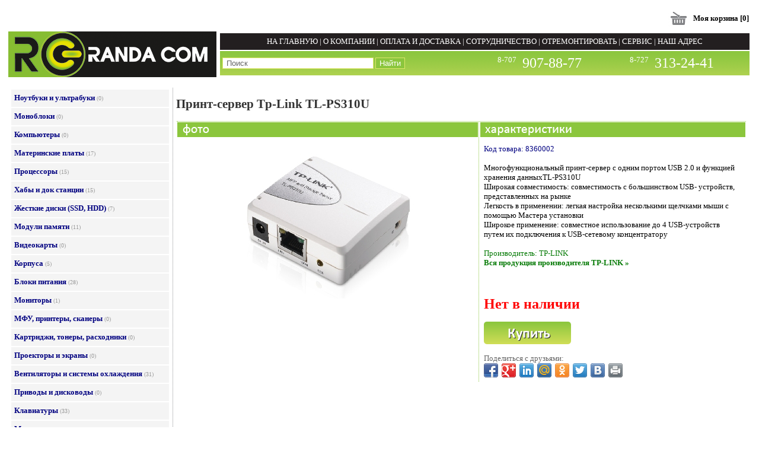

--- FILE ---
content_type: text/html
request_url: http://randacom.kz/product_vw.asp?id=2342
body_size: 7657
content:


<!DOCTYPE html PUBLIC "-//W3C//DTD XHTML 1.0 Transitional//EN" "http://www.w3.org/TR/xhtml1/DTD/xhtml1-transitional.dtd">
<html xmlns="http://www.w3.org/1999/xhtml">
<head>
<meta http-equiv="Content-Language" content="ru">
<title>Принт-сервер Tp-Link TL-PS310U купить в Алматы</title>
<meta http-equiv="Content-Type" content="text/html; charset=windows-1251">
<meta http-equiv="keywords" content="Принт-сервер Tp-Link TL-PS310U купить в Алматы | Описание, характеристики, цена, обзор, фото">
<meta http-equiv="description" content="Принт-сервер Tp-Link TL-PS310U купить в Алматы | Описание, характеристики, цена, обзор, фото">

<head>
<meta name="theme-color" content="#87bd32">
<link rel="icon" href="favicon.ico" type="image/x-icon" />
<link rel="shortcut icon" href="favicon.ico" type="image/x-icon" />

<link rel="apple-touch-icon" sizes="57x57" href="/apple-icon-57x57.png">
<link rel="apple-touch-icon" sizes="60x60" href="/apple-icon-60x60.png">
<link rel="apple-touch-icon" sizes="72x72" href="/apple-icon-72x72.png">
<link rel="apple-touch-icon" sizes="76x76" href="/apple-icon-76x76.png">
<link rel="apple-touch-icon" sizes="114x114" href="/apple-icon-114x114.png">
<link rel="apple-touch-icon" sizes="120x120" href="/apple-icon-120x120.png">
<link rel="apple-touch-icon" sizes="144x144" href="/apple-icon-144x144.png">
<link rel="apple-touch-icon" sizes="152x152" href="/apple-icon-152x152.png">
<link rel="apple-touch-icon" sizes="180x180" href="/apple-icon-180x180.png">
<link rel="icon" type="image/png" sizes="192x192"  href="/android-icon-192x192.png">
<link rel="icon" type="image/png" sizes="32x32" href="/favicon-32x32.png">
<link rel="icon" type="image/png" sizes="96x96" href="/favicon-96x96.png">
<link rel="icon" type="image/png" sizes="16x16" href="/favicon-16x16.png">
<link rel="manifest" href="/manifest.json">
<meta name="msapplication-TileColor" content="#ffffff">
<meta name="msapplication-TileImage" content="/ms-icon-144x144.png">
<meta name="theme-color" content="#ffffff">

<script charset="UTF-8" src="//cdn.sendpulse.com/28edd3380a1c17cf65b137fe96516659/js/push/13af66069365f322063a5e9de7ebb87a_0.js" async></script>

<!-- Global site tag (gtag.js) - Google Analytics -->
<script async src="https://www.googletagmanager.com/gtag/js?id=UA-108377322-1"></script>
<script>
  window.dataLayer = window.dataLayer || [];
  function gtag(){dataLayer.push(arguments);}
  gtag('js', new Date());

  gtag('config', 'UA-108377322-1');
</script>

</head>


<link rel="stylesheet" type="text/css" href="style.css">
<script type="text/javascript" src="jquery.js"></script>  
<script type="text/javascript" src="quickbox.js"></script>
<link rel="stylesheet" href="quickbox.css" type="text/css">

        <script type="text/javascript">
            function showHide(element_id) {
                if (document.getElementById(element_id)) { 
                    var obj = document.getElementById(element_id); 
                    if (obj.style.display != "block") { 
                        obj.style.display = "block"; 
                    }
                    else obj.style.display = "none"; 
                }
                else alert("Элемент с id: " + element_id + " не найден!"); 
            }   
        </script>


</head>
<body style="background-color: #ffffff">

<table border="0" width="100%" bgcolor="#FFFFFF">
	<tr>
		<td colspan="3">
		<!-- BEGIN JIVOSITE CODE {literal} -->
<script type='text/javascript'>
(function(){ var widget_id = 'szqHyeLpCr';var d=document;var w=window;function l(){
var s = document.createElement('script'); s.type = 'text/javascript'; s.async = true; s.src = '//code.jivosite.com/script/widget/'+widget_id; var ss = document.getElementsByTagName('script')[0]; ss.parentNode.insertBefore(s, ss);}if(d.readyState=='complete'){l();}else{if(w.attachEvent){w.attachEvent('onload',l);}else{w.addEventListener('load',l,false);}}})();</script>
<!-- {/literal} END JIVOSITE CODE -->




<table border="0" width="100%">
	<tr>
		<td width="303">&nbsp;</td>
		<td align="right">
		<table border="0" style="font-family: Tahoma; font-size: 10pt; font-weight:bold">
			<tr>
				<td></td>
				<td></td>
				<td width="20">
		&nbsp;</td>
				<td>
		<img border="0" src="images/bas.jpg" width="35" height="29"></td>
				<td>&nbsp;<a style="text-decoration:none" href="ordernew.asp"><font color="#000000">Моя корзина</font></a>
		<span lang="en-us">[0]</span></td>
			</tr>
		</table>
		</td>
	</tr>
	<tr>
		<td width="303">
		<a href="default.asp">
		<img border="0" src="images/logo_.png" alt="На главную" title="На главную"></a></td>
		<td>
		<table border="0" width="100%" height="100%" style="font-family: Tahoma; font-size: 10pt">
			<tr>
				<td align="center" bgcolor="#231F20" height="26" style="color: #FFFFFF">
				<a href="default.asp" style="text-decoration:none"><font color="#FFFFFF">НА ГЛАВНУЮ</font></a> | 
				<a href="art.asp?id=6" style="text-decoration:none"><font color="#FFFFFF">О КОМПАНИИ</font></a> | 
				<a href="art.asp?id=2" style="text-decoration:none"><font color="#FFFFFF">ОПЛАТА И ДОСТАВКА</font></a> | 
				<a href="art.asp?id=13" style="text-decoration:none"><font color="#FFFFFF">СОТРУДНИЧЕСТВО</font></a> | 
				<a href="art.asp?id=14" style="text-decoration:none"><font color="#FFFFFF">ОТРЕМОНТИРОВАТЬ</font></a> | 
				<a href="art.asp?id=5" style="text-decoration:none"><font color="#FFFFFF">СЕРВИС</font></a> | 
				<a href="art.asp?id=3" style="text-decoration:none"><font color="#FFFFFF">НАШ АДРЕС</font></a></span></td>
			</tr>
			<tr>
				<td height="38" background="images/bg.png">
				<table border="0" width="100%">
					<tr>
						<td width="50%">
						<form method="POST" action="search.asp">
							<input type="text" name="ft" size="30" style="border: 1px solid #DDE66B; color:#666666" onfocus="if(this.value==this.defaultValue)this.value='';" onblur="if(this.value=='')this.value=this.defaultValue;" value=" Поиск" >
							<input type="submit" value="Найти" name="search" style="color: #FFFFFF; border: 1px solid #DDE66B; background-color: #8BC63D">
						</form>
						</td>
						<td width="50%" style="color: #FFFFFF">
						<table border="0" width="100%">
							<tr>
								<td align="right" style="font-family: Tahoma; color: #FFFFFF" valign="top">
								8-707</td>
								<td align="left" style="font-size: 18pt; font-family: Tahoma; color: #FFFFFF" valign="bottom">
								&nbsp;907-88-77</td>
								<td align="right" style="font-family: Tahoma; color: #FFFFFF">&nbsp;</td>
								<td  align="right" style="font-family: Tahoma; color: #FFFFFF" valign="top">
								8-727</td>
								<td  align="left" style="font-size: 18pt; font-family: Tahoma; color: #FFFFFF" valign="bottom">
								&nbsp;313-24-41</td>
							</tr>
						</table>
						</td>
					</tr>
				</table>
				</td>
			</tr>
		</table>
		</td>
	</tr>
	<tr>
		<td colspan="2" height="8">
		</td>
	</tr>
</table>
		</td>
	</tr>
	<tr>
		<td width="270" style="padding-left: 7px" align="left" valign="top">
		<style>

.sub { padding-bottom: 13px; font-size: 12px; padding-left: 10px; display: block }
.menu { padding-bottom: 3px; padding-top: 3px; color: #000000; cursor: pointer; display: block }
a { text-decoration: none; color: #000000 }

</style>

<script language=javascript>

function show(obj) {

if (document.getElementById(obj).style.display == 'none')
document.getElementById(obj).style.display = 'block';
else document.getElementById(obj).style.display = 'none';

}

</script>


<table border="0" width="100%" cellpadding="2">


	<tr>
		<td style="font-family: Tahoma; font-size: 10pt; color: #000080; padding-left:5px; padding-right:3px; " align="left" bgcolor="#F4F4F4" height="25">


<a style="text-decoration:none" href="price_vw.asp?idn=8">
<font color="#000080"><b>Ноутбуки и ультрабуки</b></font></a>



<font size="1" color="#999999">(0)</font>



</td>
</tr>


	<tr>
		<td style="font-family: Tahoma; font-size: 10pt; color: #000080; padding-left:5px; padding-right:3px; " align="left" bgcolor="#F4F4F4" height="25">


<a style="text-decoration:none" href="price_vw.asp?idn=9">
<font color="#000080"><b>Моноблоки</b></font></a>



<font size="1" color="#999999">(0)</font>



</td>
</tr>


	<tr>
		<td style="font-family: Tahoma; font-size: 10pt; color: #000080; padding-left:5px; padding-right:3px; " align="left" bgcolor="#F4F4F4" height="25">


<a style="text-decoration:none" href="price_vw.asp?idn=12">
<font color="#000080"><b>Компьютеры</b></font></a>



<font size="1" color="#999999">(0)</font>



</td>
</tr>


	<tr>
		<td style="font-family: Tahoma; font-size: 10pt; color: #000080; padding-left:5px; padding-right:3px; " align="left" bgcolor="#F4F4F4" height="25">


<a style="text-decoration:none" href="price_vw.asp?idn=1">
<font color="#000080"><b>Материнские платы</b></font></a>



<font size="1" color="#999999">(17)</font>



</td>
</tr>


	<tr>
		<td style="font-family: Tahoma; font-size: 10pt; color: #000080; padding-left:5px; padding-right:3px; " align="left" bgcolor="#F4F4F4" height="25">


<a style="text-decoration:none" href="price_vw.asp?idn=2">
<font color="#000080"><b>Процессоры</b></font></a>



<font size="1" color="#999999">(15)</font>



</td>
</tr>


	<tr>
		<td style="font-family: Tahoma; font-size: 10pt; color: #000080; padding-left:5px; padding-right:3px; " align="left" bgcolor="#F4F4F4" height="25">


<a style="text-decoration:none" href="price_vw.asp?idn=60">
<font color="#000080"><b>Хабы и док станции</b></font></a>



<font size="1" color="#999999">(15)</font>



</td>
</tr>


	<tr>
		<td style="font-family: Tahoma; font-size: 10pt; color: #000080; padding-left:5px; padding-right:3px; " align="left" bgcolor="#F4F4F4" height="25">


<a style="text-decoration:none" href="price_vw.asp?idn=3">
<font color="#000080"><b>Жесткие диски (SSD, HDD)</b></font></a>



<font size="1" color="#999999">(7)</font>



</td>
</tr>


	<tr>
		<td style="font-family: Tahoma; font-size: 10pt; color: #000080; padding-left:5px; padding-right:3px; " align="left" bgcolor="#F4F4F4" height="25">


<a style="text-decoration:none" href="price_vw.asp?idn=4">
<font color="#000080"><b>Модули памяти</b></font></a>



<font size="1" color="#999999">(11)</font>



</td>
</tr>


	<tr>
		<td style="font-family: Tahoma; font-size: 10pt; color: #000080; padding-left:5px; padding-right:3px; " align="left" bgcolor="#F4F4F4" height="25">


<a style="text-decoration:none" href="price_vw.asp?idn=5">
<font color="#000080"><b>Видеокарты</b></font></a>



<font size="1" color="#999999">(0)</font>



</td>
</tr>


	<tr>
		<td style="font-family: Tahoma; font-size: 10pt; color: #000080; padding-left:5px; padding-right:3px; " align="left" bgcolor="#F4F4F4" height="25">


<a style="text-decoration:none" href="price_vw.asp?idn=6">
<font color="#000080"><b>Корпуса</b></font></a>



<font size="1" color="#999999">(5)</font>



</td>
</tr>


	<tr>
		<td style="font-family: Tahoma; font-size: 10pt; color: #000080; padding-left:5px; padding-right:3px; " align="left" bgcolor="#F4F4F4" height="25">


<a style="text-decoration:none" href="price_vw.asp?idn=7">
<font color="#000080"><b>Блоки питания</b></font></a>



<font size="1" color="#999999">(28)</font>



</td>
</tr>


	<tr>
		<td style="font-family: Tahoma; font-size: 10pt; color: #000080; padding-left:5px; padding-right:3px; " align="left" bgcolor="#F4F4F4" height="25">


<a style="text-decoration:none" href="price_vw.asp?idn=10">
<font color="#000080"><b>Мониторы</b></font></a>



<font size="1" color="#999999">(1)</font>



</td>
</tr>


	<tr>
		<td style="font-family: Tahoma; font-size: 10pt; color: #000080; padding-left:5px; padding-right:3px; " align="left" bgcolor="#F4F4F4" height="25">


<a style="text-decoration:none" href="price_vw.asp?idn=11">
<font color="#000080"><b>МФУ, принтеры, сканеры</b></font></a>



<font size="1" color="#999999">(0)</font>



</td>
</tr>


	<tr>
		<td style="font-family: Tahoma; font-size: 10pt; color: #000080; padding-left:5px; padding-right:3px; " align="left" bgcolor="#F4F4F4" height="25">


<a style="text-decoration:none" href="price_vw.asp?idn=28">
<font color="#000080"><b>Картриджи, тонеры, расходники</b></font></a>



<font size="1" color="#999999">(0)</font>



</td>
</tr>


	<tr>
		<td style="font-family: Tahoma; font-size: 10pt; color: #000080; padding-left:5px; padding-right:3px; " align="left" bgcolor="#F4F4F4" height="25">


<a style="text-decoration:none" href="price_vw.asp?idn=25">
<font color="#000080"><b>Проекторы и экраны</b></font></a>



<font size="1" color="#999999">(0)</font>



</td>
</tr>


	<tr>
		<td style="font-family: Tahoma; font-size: 10pt; color: #000080; padding-left:5px; padding-right:3px; " align="left" bgcolor="#F4F4F4" height="25">


<a style="text-decoration:none" href="price_vw.asp?idn=13">
<font color="#000080"><b>Вентиляторы и системы охлаждения</b></font></a>



<font size="1" color="#999999">(31)</font>



</td>
</tr>


	<tr>
		<td style="font-family: Tahoma; font-size: 10pt; color: #000080; padding-left:5px; padding-right:3px; " align="left" bgcolor="#F4F4F4" height="25">


<a style="text-decoration:none" href="price_vw.asp?idn=14">
<font color="#000080"><b>Приводы и дисководы</b></font></a>



<font size="1" color="#999999">(0)</font>



</td>
</tr>


	<tr>
		<td style="font-family: Tahoma; font-size: 10pt; color: #000080; padding-left:5px; padding-right:3px; " align="left" bgcolor="#F4F4F4" height="25">


<a style="text-decoration:none" href="price_vw.asp?idn=15">
<font color="#000080"><b>Клавиатуры</b></font></a>



<font size="1" color="#999999">(33)</font>



</td>
</tr>


	<tr>
		<td style="font-family: Tahoma; font-size: 10pt; color: #000080; padding-left:5px; padding-right:3px; " align="left" bgcolor="#F4F4F4" height="25">


<a style="text-decoration:none" href="price_vw.asp?idn=16">
<font color="#000080"><b>Мыши и коврики</b></font></a>



<font size="1" color="#999999">(57)</font>



</td>
</tr>


	<tr>
		<td style="font-family: Tahoma; font-size: 10pt; color: #000080; padding-left:5px; padding-right:3px; " align="left" bgcolor="#F4F4F4" height="25">


<a style="text-decoration:none" href="price_vw.asp?idn=17">
<font color="#000080"><b>Смартфоны, планшеты, факсы</b></font></a>



<font size="1" color="#999999">(0)</font>



</td>
</tr>


	<tr>
		<td style="font-family: Tahoma; font-size: 10pt; color: #000080; padding-left:5px; padding-right:3px; " align="left" bgcolor="#F4F4F4" height="25">


<a style="text-decoration:none" href="price_vw.asp?idn=18">
<font color="#000080"><b>Колонки, наушники, вебкамеры</b></font></a>



<font size="1" color="#999999">(45)</font>



</td>
</tr>


	<tr>
		<td style="font-family: Tahoma; font-size: 10pt; color: #000080; padding-left:5px; padding-right:3px; " align="left" bgcolor="#F4F4F4" height="25">


<a style="text-decoration:none" href="price_vw.asp?idn=19">
<font color="#000080"><b>ИБП, аккумуляторы</b></font></a>



<font size="1" color="#999999">(22)</font>



</td>
</tr>


	<tr>
		<td style="font-family: Tahoma; font-size: 10pt; color: #000080; padding-left:5px; padding-right:3px; " align="left" bgcolor="#F4F4F4" height="25">


<a style="text-decoration:none" href="price_vw.asp?idn=20">
<font color="#000080"><b>Сетевые фильтры</b></font></a>



<font size="1" color="#999999">(7)</font>



</td>
</tr>


	<tr>
		<td style="font-family: Tahoma; font-size: 10pt; color: #000080; padding-left:5px; padding-right:3px; " align="left" bgcolor="#F4F4F4" height="25">


<a style="text-decoration:none" href="price_vw.asp?idn=21">
<font color="#000080"><b>Видеокамеры</b></font></a>



<font size="1" color="#999999">(3)</font>



</td>
</tr>


	<tr>
		<td style="font-family: Tahoma; font-size: 10pt; color: #000080; padding-left:5px; padding-right:3px; " align="left" bgcolor="#F4F4F4" height="25">



<span class="menu" onclick="show('sub21')"><font color="#000080"><b>Системы безопасности &#8595;</b></font></span>
<span class="sub" id="sub21" style="display: none">



<a style="text-decoration:none" href="price_vw.asp?idn=50"><font color="#000000">- Комплектующие, управление, крепления </font></a><font size="1" color="#999999"> (0)</font><br>


<a style="text-decoration:none" href="price_vw.asp?idn=49"><font color="#000000">- Камеры для дома </font></a><font size="1" color="#999999"> (0)</font><br>


<a style="text-decoration:none" href="price_vw.asp?idn=48"><font color="#000000">- IP Видео регистраторы </font></a><font size="1" color="#999999"> (0)</font><br>


<a style="text-decoration:none" href="price_vw.asp?idn=47"><font color="#000000">- PTZ IP камеры </font></a><font size="1" color="#999999"> (0)</font><br>


<a style="text-decoration:none" href="price_vw.asp?idn=46"><font color="#000000">- Bullet IP камеры </font></a><font size="1" color="#999999"> (0)</font><br>


<a style="text-decoration:none" href="price_vw.asp?idn=45"><font color="#000000">- Купольные IP камеры </font></a><font size="1" color="#999999"> (0)</font><br>

</span>



</td>
</tr>


	<tr>
		<td style="font-family: Tahoma; font-size: 10pt; color: #000080; padding-left:5px; padding-right:3px; " align="left" bgcolor="#F4F4F4" height="25">



<span class="menu" onclick="show('sub22')"><font color="#000080"><b>Сетевое оборудование &#8595;</b></font></span>
<span class="sub" id="sub22" style="display: none">



<a style="text-decoration:none" href="price_vw.asp?idn=37"><font color="#000000">- Проводные маршрутизаторы </font></a><font size="1" color="#999999"> (0)</font><br>


<a style="text-decoration:none" href="price_vw.asp?idn=30"><font color="#000000">- Модемы и ADSL роутеры </font></a><font size="1" color="#999999"> (2)</font><br>


<a style="text-decoration:none" href="price_vw.asp?idn=31"><font color="#000000">- Неуправляемые комутаторы </font></a><font size="1" color="#999999"> (4)</font><br>


<a style="text-decoration:none" href="price_vw.asp?idn=32"><font color="#000000">- Интеллектуальные коммутаторы </font></a><font size="1" color="#999999"> (0)</font><br>


<a style="text-decoration:none" href="price_vw.asp?idn=33"><font color="#000000">- Управляемые комутаторы </font></a><font size="1" color="#999999"> (0)</font><br>


<a style="text-decoration:none" href="price_vw.asp?idn=34"><font color="#000000">- Медиаконвертеры и модули </font></a><font size="1" color="#999999"> (0)</font><br>


<a style="text-decoration:none" href="price_vw.asp?idn=29"><font color="#000000">- Умный дом </font></a><font size="1" color="#999999"> (3)</font><br>


<a style="text-decoration:none" href="price_vw.asp?idn=36"><font color="#000000">- Print Server </font></a><font size="1" color="#999999"> (0)</font><br>


<a style="text-decoration:none" href="price_vw.asp?idn=44"><font color="#000000">- Антенны и переходники </font></a><font size="1" color="#999999"> (4)</font><br>


<a style="text-decoration:none" href="price_vw.asp?idn=38"><font color="#000000">- Проводные сетевые карты </font></a><font size="1" color="#999999"> (4)</font><br>


<a style="text-decoration:none" href="price_vw.asp?idn=39"><font color="#000000">-  Ethernet через электропроводку </font></a><font size="1" color="#999999"> (0)</font><br>


<a style="text-decoration:none" href="price_vw.asp?idn=40"><font color="#000000">- Беспроводные маршрутизаторы </font></a><font size="1" color="#999999"> (4)</font><br>


<a style="text-decoration:none" href="price_vw.asp?idn=41"><font color="#000000">- Усилители сигнала </font></a><font size="1" color="#999999"> (2)</font><br>


<a style="text-decoration:none" href="price_vw.asp?idn=42"><font color="#000000">- Беспроводные точки доступа </font></a><font size="1" color="#999999"> (1)</font><br>


<a style="text-decoration:none" href="price_vw.asp?idn=43"><font color="#000000">- Беспроводные сетевые адаптеры </font></a><font size="1" color="#999999"> (9)</font><br>


<a style="text-decoration:none" href="price_vw.asp?idn=35"><font color="#000000">- PoE  </font></a><font size="1" color="#999999"> (0)</font><br>

</span>



</td>
</tr>


	<tr>
		<td style="font-family: Tahoma; font-size: 10pt; color: #000080; padding-left:5px; padding-right:3px; " align="left" bgcolor="#F4F4F4" height="25">


<a style="text-decoration:none" href="price_vw.asp?idn=26">
<font color="#000080"><b>Контроллеры</b></font></a>



<font size="1" color="#999999">(48)</font>



</td>
</tr>


	<tr>
		<td style="font-family: Tahoma; font-size: 10pt; color: #000080; padding-left:5px; padding-right:3px; " align="left" bgcolor="#F4F4F4" height="25">


<a style="text-decoration:none" href="price_vw.asp?idn=27">
<font color="#000080"><b>Кабели, переходники</b></font></a>



<font size="1" color="#999999">(119)</font>



</td>
</tr>


	<tr>
		<td style="font-family: Tahoma; font-size: 10pt; color: #000080; padding-left:5px; padding-right:3px; " align="left" bgcolor="#F4F4F4" height="25">


<a style="text-decoration:none" href="price_vw.asp?idn=23">
<font color="#000080"><b>Програмное обеспечение</b></font></a>



<font size="1" color="#999999">(0)</font>



</td>
</tr>


	<tr>
		<td style="font-family: Tahoma; font-size: 10pt; color: #000080; padding-left:5px; padding-right:3px; " align="left" bgcolor="#F4F4F4" height="25">


<a style="text-decoration:none" href="price_vw.asp?idn=24">
<font color="#000080"><b>Разное</b></font></a>



<font size="1" color="#999999">(46)</font>



</td>
</tr>


	<tr>
		<td style="font-family: Tahoma; font-size: 10pt; color: #000080; padding-left:5px; padding-right:3px; " align="left" bgcolor="#F4F4F4" height="25">


<a style="text-decoration:none" href="price_vw.asp?idn=52">
<font color="#000080"><b>Компьютерная мебель</b></font></a>



<font size="1" color="#999999">(0)</font>



</td>
</tr>


	<tr>
		<td style="font-family: Tahoma; font-size: 10pt; color: #000080; padding-left:5px; padding-right:3px; " align="left" bgcolor="#8DC441" height="25">


<a style="text-decoration:none" href="price_vw.asp?idn=99">
<font color="#Ffffff"><b>Распродажа (уцененный товар)</b></font></a>



<font size="1" color="#999999">(6)</font>



</td>
</tr>

	

	
</table>

		</td>
		<td width="2" background="images/point.png"></td>
		<td align="left" valign="top" style="font-family: Tahoma; font-size: 10pt">
		
		<h1>Принт-сервер Tp-Link TL-PS310U</h1>
		

		
		<table border="0" width="99%" cellspacing="1">
			<tr>
				<td align="center" width="50%" style="border-top: 1px dotted #8BC63D; border-right:1px dotted #8BC63D; " valign="top">
				<table border="0" width="507" cellspacing="0" cellpadding="0">
		<tr>
			<td width="100%" bgcolor="#8BC63D" align="left">
			<a href="javascript:void(0)" onclick="showHide('block_photo')"><img src="images/photo.png" border=0></a></td>
		</tr>
		
		<tr>
			<td align="center" valign="top" width="507" style="padding-top: 10px; padding-bottom:10px">
			<div id="block_photo" style="display: block;">
			
<div align=center>



<a href="/ThumbAsp/ThumbGenerate.asp?VFilePath=/images/img_tech/25356217711.jpg&Width=600&Height=600&Quality=99" class="quickbox" title="Принт-сервер Tp-Link TL-PS310U">
<img src="/ThumbAsp/ThumbGenerate.asp?VFilePath=/images/img_tech/25356217711.jpg&Width=350&Height=300&Quality=99" border="0" alt="Принт-сервер Tp-Link TL-PS310U" title="Принт-сервер Tp-Link TL-PS310U">
</a>

<br>


</div>



<div id="image99" style="position: relative;">

		

</div>


</div>
        
			</td>
		</tr>
		
		<tr>
			<td align="left" width="507" bgcolor="#8BC63D">

</td>
		</tr>
		<tr>
			<td align="center" valign="top" width="507" style="padding-top: 15px">

<div id="block_video" style="display: block;">

</div>


</td>
		</tr>
	</table>
				
				</td>
				<td align="center" style="border-top:1px dotted #8BC63D; font-family: Tahoma; font-size: 11pt" width="50%" valign="top">
	<table border="0" width="100%" cellspacing="0" cellpadding="0" height="100%">
					<tr>
						<td style="font-family: Calibri; font-size: 12pt; color: #FFFFFF; font-weight: bold" bgcolor="#8BC63D" align="left">
						<img border="0" src="images/par.png" width="262" height="25"></td>
					</tr>
					<tr>
						<td style="font-family: Tahoma; font-size: 10pt; padding-left:6px; padding-right:12px; padding-top:12px; padding-bottom:0" align="left" valign="top">
						<font color="#000080">Код товара: 8360002</font><br>
						<br>				

						<div class="tech">Многофункциональный принт-сервер с одним портом USB 2.0 и 
функцией хранения данныхTL-PS310U <br> 

Широкая совместимость: совместимость с большинством USB-
устройств, представленных на рынке <br> 
Легкость в применении: легкая настройка несколькими щелчками 
мыши с помощью Мастера установки <br> 
Широкое применение: совместное использование до 4 USB-устройств 
путем их подключения к USB-сетевому концентратору</div><br>

 

<font color="#057A05"><noindex>Производитель: <a href="http://www.tp-link.com/" target =_blank ><font color="#057A05">TP-LINK</font></a></noindex></font><br>
<a href="brand.asp?ft=tplink"><font color="#057A05"><b>Вся продукция производителя TP-LINK »</b></font></a><br><br>


<br><br>

	
					
		<font size="5" color="#FF0000"><b>Нет в наличии</b></font><br>
		
						<br>
						<noindex><a href="?id=2342&code=8360002&add=1">
						<img src="images/button.png" border=0></a></noindex><br><br>
						
						<font size="2" color="#666666">Поделиться с друзьями:</font><br>
<div class="share42init"></div>
<script type="text/javascript" src="https://randacom.kz/share42/share42.js"></script>
						</td>
					</tr>
				</table>
			
	
	</td>
			</tr>
		</table>

<br>
<table border="0" width="100%" cellspacing="3" cellpadding="2">
	<tr>
		<td style="font-family: Tahoma; font-size: 8pt; color: #333333">
		
		</td>
	</tr>
</table>
		
		</td>
	</tr>
	<tr>
		<td colspan="3">
		<br>
<table border="0" width="100%" style="font-family: Tahoma; font-size: 10pt" cellspacing="0" cellpadding="0">
	<tr>
		<td width="50%" style="padding-left: 6px; padding-right: 6px" align="left" valign="bottom" colspan="2">
		<a href="art.asp?id=3" style="text-decoration:none">
		<font color="#333333">КОНТАКТЫ</font></a> | <a href="art.asp?id=6" style="text-decoration:none">
		<font color="#333333">О КОМПАНИИ</font></a></td>
		<td width="50%" style="padding-left: 6px; padding-right: 6px" align="right">

		</td>
	</tr>
	<tr>
		<td width="100%" align="center" style="padding-left: 6px; padding-right: 6px" colspan="3">
		<table border="0" width="100%" style="font-family: Tahoma; font-size: 10pt" cellspacing="0" cellpadding="0">
	<tr>
		<td width="100%" colspan="3"><hr color="#8BC63D" width="99%"></td>
	</tr>
	<tr>
		<td width="15%" align="left" style="padding-left: 6px; padding-right: 6px">
		<font color="#999999">© 2026 Randa Com</font></td>
		<td width="70%" align="center" style="padding-left: 6px; padding-right: 6px">
		<font color="#333333">Мы в интернете</font><span lang="en-us"><font color="#333333">:<br>
		</font>
		<a target="_blank" href="https://www.facebook.com/randacom.kz">
		<img border="0" src="share42/fb.png" width="26" height="26"></a>
		<a target="_blank" href="https://www.instagram.com/randacom.kz/">
		<img border="0" src="share42/insta-icon.png" width="26" height="26"></a>
		<a href="https://vk.com/club89736778">
		</a></span><a target="_blank" href="https://twitter.com/randacom_kz">
		<img border="0" src="share42/twitter-icon.png" width="26" height="26"></a></td>
		<td width="15%" align="right" style="padding-left: 6px; padding-right: 6px">

<!-- ZERO.kz -->
<span id="_zero_60753">
<noscript>
<a href="http://zero.kz/?s=60753" target="_blank">
<img src="http://c.zero.kz/z.png?u=60753" width="88" height="31" alt="ZERO.kz" />
</a>
</noscript>
</span>

<script type="text/javascript"><!--
var _zero_kz_ = _zero_kz_ || [];
_zero_kz_.push(["id", 60753]);
_zero_kz_.push(["type", 1]);

(function () {
    var a = document.getElementsByTagName("script")[0],
    s = document.createElement("script");
    s.type = "text/javascript";
    s.async = true;
    s.src = (document.location.protocol == "https:" ? "https:" : "http:")
    + "//c.zero.kz/z.js";
    a.parentNode.insertBefore(s, a);
})(); //-->
</script>
<!-- End ZERO.kz -->

</td>
	</tr>
		</table>
		</td>
	</tr>
</table>
		</td>
	</tr>
</table>


</body>
</html>

--- FILE ---
content_type: text/css
request_url: http://randacom.kz/style.css
body_size: 171
content:
H1 {
 color: #333333;
 font-size: 16pt;
 font-family: tahoma;
}
